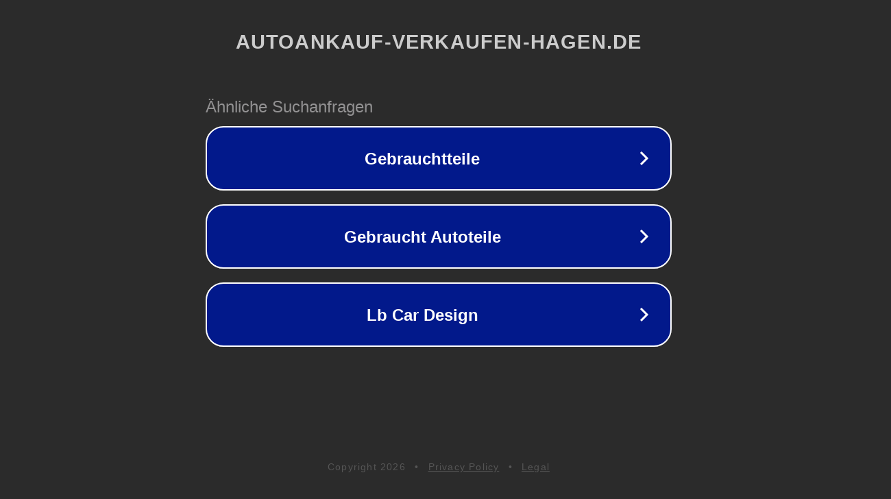

--- FILE ---
content_type: text/html; charset=utf-8
request_url: http://www.autoankauf-verkaufen-hagen.de/automarken.php
body_size: 1114
content:
<!doctype html>
<html data-adblockkey="MFwwDQYJKoZIhvcNAQEBBQADSwAwSAJBANDrp2lz7AOmADaN8tA50LsWcjLFyQFcb/P2Txc58oYOeILb3vBw7J6f4pamkAQVSQuqYsKx3YzdUHCvbVZvFUsCAwEAAQ==_EX9Da6loLdlZfPk7mRScvDWO6jqHIK8j/sCMm0y+ReSkROKMRAoCCZG6b2De8PMLgnZ4d7wr6dILbrxoCMGzRA==" lang="en" style="background: #2B2B2B;">
<head>
    <meta charset="utf-8">
    <meta name="viewport" content="width=device-width, initial-scale=1">
    <link rel="icon" href="[data-uri]">
    <link rel="preconnect" href="https://www.google.com" crossorigin>
</head>
<body>
<div id="target" style="opacity: 0"></div>
<script>window.park = "[base64]";</script>
<script src="/bLHGXLKBI.js"></script>
</body>
</html>
